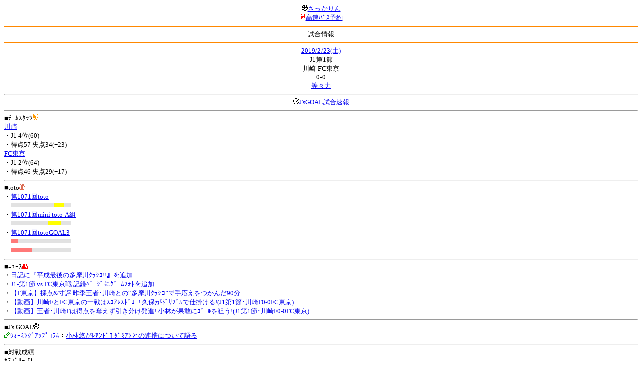

--- FILE ---
content_type: text/html; charset=Shift_JIS
request_url: http://soccer.phew.homeip.net/mb/match/info.php?mid=33641&cteam=%C8%D8%C5%C4&cstation=&csid=
body_size: 11802
content:
<html>
<!--match/info.php-->
<head>
<meta http-equiv="Content-Type" content="text/html; charset=Shift_JIS" />
<meta name="description" content="Jﾘｰｸﾞとｻｯｶｰ日本代表の総合情報ｻｲﾄ" />
<meta name="keywords" content="ｻｯｶｰ日本代表 Jﾘｰｸﾞ 試合 結果 toto ﾆｭｰｽ 選手名鑑 天気 路線検索 競技場 ｽﾀｼﾞｱﾑ ｱｸｾｽ 地図 2ちゃんねる ﾁｹｯﾄ 故障者 移籍" /><title>試合情報</title></head>
<body><font size="-1">
<a id="top" name="top"></a><center><img src="/mb/img/emoji/25.gif" width="12" height="12" border="0" /><a href="/mb/?cteam=%C8%D8%C5%C4&cstation=&csid="><font color="blue">さっかりん</font></a><br /><img src="/mb/img/emoji/35.gif" width="12" height="12" border="0" /><a href="http://hb.afl.rakuten.co.jp/hsc/0a11d60c.1fd591c3.0a11d58c.3b6a1b97/">高速ﾊﾞｽ予約</a><hr color="#ff8800" />試合情報<hr color="#ff8800" /></center><center>
<a href="../schedule/daily/index.php?type=match&date=2019-02-23&cteam=%C8%D8%C5%C4&cstation=&csid=">2019/2/23(土)</a><br />
J1第1節<br />
川崎-FC東京<br />
0-0<br />
<a href="../stadium/info.php?id=&cteam=%C8%D8%C5%C4&cstation=&csid=">等々力</a><hr />
<img src="/mb/img/emoji/176.gif" width="12" height="12" border="0" /><a href="http://www.jsgoal.jp/score/score_all.html">J&apos;sGOAL試合速報</a>
<hr />
</center>
■ﾁｰﾑｽﾀｯﾂ<img src="/mb/img/emoji/70.gif" width="12" height="12" border="0" /><br />
<a href="time/index.php?mid=33641&team=%C0%EE%BA%EA&cteam=%C8%D8%C5%C4&cstation=&csid=">川崎</a><br />・J1 4位(60)<br />・得点57 失点34(+23)<br /><a href="time/index.php?mid=33641&team=FC%C5%EC%B5%FE&cteam=%C8%D8%C5%C4&cstation=&csid=">FC東京</a><br />・J1 2位(64)<br />・得点46 失点29(+17)<br /><hr />
■toto<img src="/mb/img/emoji/186.gif" width="12" height="12" border="0" /><br />
・<a href="../toto/index.php?number=1071&type=toto&cteam=%C8%D8%C5%C4&cstation=&csid=">第1071回toto</a><br />　<img src="/mb/img/bar/lightgrey.gif" width="87" height="8" /><img src="/mb/img/bar/yellow.gif" width="19" height="8" /><img src="/mb/img/bar/lightgrey.gif" width="14" height="8" /><img src="/mb/img/bar/clear.gif" height="2" width="100%" /><br />・<a href="../toto/index.php?number=1071&type=mini_toto_a&cteam=%C8%D8%C5%C4&cstation=&csid=">第1071回mini toto-A組</a><br />　<img src="/mb/img/bar/lightgrey.gif" width="74" height="8" /><img src="/mb/img/bar/yellow.gif" width="26" height="8" /><img src="/mb/img/bar/lightgrey.gif" width="20" height="8" /><img src="/mb/img/bar/clear.gif" height="2" width="100%" /><br />・<a href="../toto/index.php?number=1071&type=toto_goal_3&cteam=%C8%D8%C5%C4&cstation=&csid=">第1071回totoGOAL3</a><br />　<img src="/mb/img/bar/red.gif" width="14" height="8" /><img src="/mb/img/bar/lightgrey.gif" width="32" height="8" /><img src="/mb/img/bar/lightgrey.gif" width="43" height="8" /><img src="/mb/img/bar/lightgrey.gif" width="31" height="8" /><img src="/mb/img/bar/clear.gif" height="2" width="100%" /><br />　<img src="/mb/img/bar/red.gif" width="43" height="8" /><img src="/mb/img/bar/lightgrey.gif" width="48" height="8" /><img src="/mb/img/bar/lightgrey.gif" width="21" height="8" /><img src="/mb/img/bar/lightgrey.gif" width="8" height="8" /><img src="/mb/img/bar/clear.gif" height="2" width="100%" /><br /><hr />
■ﾆｭｰｽ<img src="/mb/img/emoji/120.gif" width="12" height="12" border="0" /><br />
・<a href="http://www.frontale.co.jp/diary/2019/0304.html">日記に『平成最後の多摩川ｸﾗｼｺ!!』を追加</a><br />・<a href="https://www.frontale.co.jp/goto_game/2019/j_league1/01.html">J1-第1節 vs.FC東京戦 記録ﾍﾟｰｼﾞにｹﾞｰﾑﾌｫﾄを追加</a><br />・<a href="https://www.hochi.co.jp/soccer/national/20190224-OHT1T50099.html">【F東京】採点&寸評 昨季王者･川崎との“多摩川ｸﾗｼｺ”で手応えをつかんだ90分</a><br />・<a href="https://www.bbm-japan.com/_ct/17253299?o=0&tg=%E3%82%B5%E3%83%83%E3%82%AB%E3%83%BC%E6%9C%80%E6%96%B0%E3%83%88%E3%83%94%E3%83%83%E3%82%AF">【動画】川崎FとFC東京の一戦はｽｺｱﾚｽﾄﾞﾛｰ! 久保がﾄﾞﾘﾌﾞﾙで仕掛ける!(J1第1節･川崎F0-0FC東京)</a><br />・<a href="https://www.bbm-japan.com/_ct/17253301?o=0&tg=%E3%82%B5%E3%83%83%E3%82%AB%E3%83%BC%E6%9C%80%E6%96%B0%E3%83%88%E3%83%94%E3%83%83%E3%82%AF">【動画】王者･川崎Fは得点を奪えず引き分け発進! 小林が果敢にｺﾞｰﾙを狙う!(J1第1節･川崎F0-0FC東京)</a><br /><hr />
■J&apos;s GOAL<img src="/mb/img/emoji/25.gif" width="12" height="12" border="0" /><br />
<img src="/mb/img/emoji/190.gif" width="12" height="12" border="0" /><font color="blue">ｳｫｰﾐﾝｸﾞｱｯﾌﾟｺﾗﾑ</font>：<a href="https://www.jsgoal.jp//news/jsgoal/n-00109318/?p=1">小林悠がﾚｱﾝﾄﾞﾛ ﾀﾞﾐｱﾝとの連携について語る</a><br /><hr />
■対戦成績<br />
ｶﾃｺﾞﾘｰ:J1<br />・18/11/24(土)FC東京<a href="info.php?mid=31762&cteam=%C8%D8%C5%C4&cstation=&csid=">0-2</a>川崎<br />・18/05/05(土)川崎<a href="info.php?mid=31640&cteam=%C8%D8%C5%C4&cstation=&csid=">0-2</a>FC東京<br />・17/08/05(土)川崎<a href="info.php?mid=29423&cteam=%C8%D8%C5%C4&cstation=&csid=">1-1</a>FC東京<br />・17/03/18(土)FC東京<a href="info.php?mid=29281&cteam=%C8%D8%C5%C4&cstation=&csid=">3-0</a>川崎<br />・16/07/23(土)川崎<a href="info.php?mid=27116&cteam=%C8%D8%C5%C4&cstation=&csid=">1-0</a>FC東京<br /><center>川崎 2勝2敗1分</center><hr />
■最近の試合結果<br />
川崎<br />
・19/02/16(土)○FUJI XEROX SUPER CUP 2019<a href="/mb/match/info.php?mid=33598&cteam=%C8%D8%C5%C4&cstation=&csid=">浦和</a>(H)<br />・19/02/09(土)○TM<a href="/mb/match/info.php?mid=34814&cteam=%C8%D8%C5%C4&cstation=&csid=">G大阪</a>(<font color="red">A</font>)<br />・19/02/06(水)○TM<a href="/mb/match/info.php?mid=34783&cteam=%C8%D8%C5%C4&cstation=&csid=">東京V</a>(H)<br />FC東京<br />
・19/02/09(土)○TM<a href="/mb/match/info.php?mid=34809&cteam=%C8%D8%C5%C4&cstation=&csid=">名古屋</a>(<font color="red">A</font>)<br />・19/02/06(水)○TM<a href="/mb/match/info.php?mid=34813&cteam=%C8%D8%C5%C4&cstation=&csid=">G大阪</a>(<font color="red">A</font>)<br />・19/02/05(火)○TM<a href="/mb/match/info.php?mid=34812&cteam=%C8%D8%C5%C4&cstation=&csid=">沖縄SV</a>(<font color="red">A</font>)<br /><hr />
・前の試合<img src="/mb/img/emoji/117.gif" width="12" height="12" border="0" /><br />
　┣<a href="rd.php?mode=back&mid=33641&team=%C0%EE%BA%EA&cteam=%C8%D8%C5%C4&cstation=&csid=">川崎</a><br />
　┗<a href="rd.php?mode=back&mid=33641&team=FC%C5%EC%B5%FE&cteam=%C8%D8%C5%C4&cstation=&csid=">FC東京</a><br />
・次の試合<img src="/mb/img/emoji/173.gif" width="12" height="12" border="0" /><br />
　┣<a href="rd.php?mode=forward&mid=33641&team=%C0%EE%BA%EA&cteam=%C8%D8%C5%C4&cstation=&csid=">川崎</a><br />
　┗<a href="rd.php?mode=forward&mid=33641&team=FC%C5%EC%B5%FE&cteam=%C8%D8%C5%C4&cstation=&csid=">FC東京</a><br />
<hr />
■天気<img src="/mb/img/emoji/1.gif" width="12" height="12" border="0" /><br />
<hr />
■最寄り駅<img src="/mb/img/emoji/30.gif" width="12" height="12" border="0" /><br />
<hr />
■ﾃﾚﾋﾞ<img src="/mb/img/emoji/77.gif" width="12" height="12" border="0" /><br />
<hr />
■ﾗｼﾞｵ<img src="/mb/img/emoji/146.gif" width="12" height="12" border="0" /><br />
<hr />
■ﾁｹｯﾄ<img src="/mb/img/emoji/65.gif" width="12" height="12" border="0" /><br />
<hr />
■検索<img src="/mb/img/emoji/119.gif" width="12" height="12" border="0" /><br />
・選手<img src="/mb/img/emoji/140.gif" width="12" height="12" border="0" /><br />
　┣<a href="../team/index.php?team=%C0%EE%BA%EA&cteam=%C8%D8%C5%C4&cstation=&csid=">川崎</a><br />
　┗<a href="../team/index.php?team=FC%C5%EC%B5%FE&cteam=%C8%D8%C5%C4&cstation=&csid=">FC東京</a><br />
・ﾌﾟﾚｽﾘﾘｰｽ<img src="/mb/img/emoji/76.gif" width="12" height="12" border="0" /><br />
　┣<a href="../official/index.php?team=%C0%EE%BA%EA&cteam=%C8%D8%C5%C4&cstation=&csid=">川崎</a><br />
　┗<a href="../official/index.php?team=FC%C5%EC%B5%FE&cteam=%C8%D8%C5%C4&cstation=&csid=">FC東京</a><br />
・ﾆｭｰｽ<img src="/mb/img/emoji/120.gif" width="12" height="12" border="0" /><br />
　┣<a href="../news/index.php?team=%C0%EE%BA%EA&cteam=%C8%D8%C5%C4&cstation=&csid=">川崎</a><br />
　┗<a href="../news/index.php?team=FC%C5%EC%B5%FE&cteam=%C8%D8%C5%C4&cstation=&csid=">FC東京</a><br />
・Blog<img src="/mb/img/emoji/190.gif" width="12" height="12" border="0" /><br />
　┣<a href="../blog/index.php?team=%C0%EE%BA%EA&cteam=%C8%D8%C5%C4&cstation=&csid=">川崎</a><br />
　┗<a href="../blog/index.php?team=FC%C5%EC%B5%FE&cteam=%C8%D8%C5%C4&cstation=&csid=">FC東京</a><br />
・故障者<img src="/mb/img/emoji/41.gif" width="12" height="12" border="0" /><br />
　┣<a href="../news/index.php?type=injury&team=%C0%EE%BA%EA&cteam=%C8%D8%C5%C4&cstation=&csid=">川崎</a><br />
　┗<a href="../news/index.php?type=injury&team=FC%C5%EC%B5%FE&cteam=%C8%D8%C5%C4&cstation=&csid=">FC東京</a><br />
・移籍<img src="/mb/img/emoji/225.gif" width="12" height="12" border="0" /><br />
　┣<a href="../news/index.php?type=transfer&team=%C0%EE%BA%EA&cteam=%C8%D8%C5%C4&cstation=&csid=">川崎</a><br />
　┗<a href="../news/index.php?type=transfer&team=FC%C5%EC%B5%FE&cteam=%C8%D8%C5%C4&cstation=&csid=">FC東京</a><br />
<hr />
<!--
■ﾁｹｯﾄ<img src="/mb/img/emoji/65.gif" width="12" height="12" border="0" /><br />
・<a href="http://mc.pia.jp/(_xproxy2_)/t/?_xpxi=IA0AwV...">ﾁｹｯﾄぴあ</a><br />
・<a href="http://eplus.jp/">ｲｰﾌﾟﾗｽ</a><br />
<hr />
-->
■ｽｹｼﾞｭｰﾙ<br />
・<a href="/match/vcs.php?id_33641=on&encode=sjis">携帯に登録</a><img src="/mb/img/emoji/105.gif" width="12" height="12" border="0" /><br />
・<a href="/mb/schedule/daily/index.php?type=match&date=2019-02-23&cteam=%C8%D8%C5%C4&cstation=&csid=">当日の試合一覧</a><img src="/mb/img/emoji/70.gif" width="12" height="12" border="0" /><br />
<!--・<a href="http://twitter.com/home?status=2%2F23%28%E5%9C%9F%2914%3A03%20J1%20%E7%AC%AC1%E7%AF%80%20%E5%B7%9D%E5%B4%8E%20-%20FC%E6%9D%B1%E4%BA%AC%20http%3A%2F%2Fsoccer.phew.homeip.net%2Fmatch%2Finfo_rd.php%3Fmid%3D33641">この試合をTwitterでつぶやく</a>-->
<p></p>
<a id="menu" name="menu"></a><hr color="#ff8800" /><img src="/mb/img/emoji/125.gif" width="12" height="12" border="0" /><a href="/mb/official/index.php?team=&cteam=%C8%D8%C5%C4&cstation=&csid=" accesskey="1"><font color="blue">ﾌﾟﾚｽﾘﾘｰｽ<img src="/mb/img/emoji/76.gif" width="12" height="12" border="0" /></font></a><br /><img src="/mb/img/emoji/126.gif" width="12" height="12" border="0" /><a href="/mb/news/index.php?team=&cteam=%C8%D8%C5%C4&cstation=&csid=" accesskey="2"><font color="blue">ﾆｭｰｽ<img src="/mb/img/emoji/120.gif" width="12" height="12" border="0" /></font></a><br /><img src="/mb/img/emoji/127.gif" width="12" height="12" border="0" /><a href="/mb/blog/index.php?team=&cteam=%C8%D8%C5%C4&cstation=&csid=" accesskey="3"><font color="blue">Blog<img src="/mb/img/emoji/190.gif" width="12" height="12" border="0" /></font></a><br /><img src="/mb/img/emoji/129.gif" width="12" height="12" border="0" /><a href="/mb/schedule/daily/index.php?type=match&team=&cteam=%C8%D8%C5%C4&cstation=&csid=" accesskey="5"><font color="blue">試合<img src="/mb/img/emoji/25.gif" width="12" height="12" border="0" /></font></a><br /><img src="/mb/img/emoji/130.gif" width="12" height="12" border="0" /><a href="/mb/schedule/daily/index.php?type=tv&team=&cteam=%C8%D8%C5%C4&cstation=&csid=" accesskey="6"><font color="blue">ﾃﾚﾋﾞ<img src="/mb/img/emoji/77.gif" width="12" height="12" border="0" /></font></a><br /><img src="/mb/img/emoji/131.gif" width="12" height="12" border="0" /><a href="/mb/team/index.php?team=&cteam=%C8%D8%C5%C4&cstation=&csid=" accesskey="7"><font color="blue">選手<img src="/mb/img/emoji/140.gif" width="12" height="12" border="0" /></font></a><br /><img src="/mb/img/emoji/132.gif" width="12" height="12" border="0" /><a href="#menu" accesskey="8"><font color="blue">ﾒﾆｭｰ</font></a><br /><img src="/mb/img/emoji/134.gif" width="12" height="12" border="0" /><a href="#top" accesskey="0"><font color="blue">ﾄｯﾌﾟ</font></a><br /><center><p><a href="/mb/?cteam=%C8%D8%C5%C4&cstation=&csid="><img src="/mb/img/emoji/214.gif" width="12" height="12" border="0" />さっかりんﾓﾊﾞｲﾙ</a></p></center></font></body></html>
